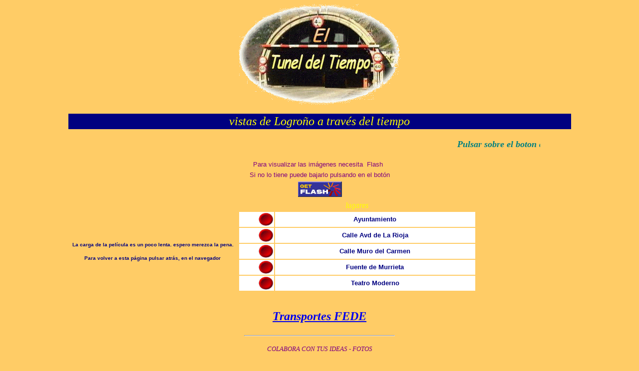

--- FILE ---
content_type: text/html
request_url: http://www.fer.es/ttesfede/Tunel/Tunel.htm
body_size: 1688
content:
<html>

<head>
<title>Logro�o</title>
</head>

<body TEXT="#0000FF" bgcolor="#FFCC66">

<p align="center"> <b> <font
FACE="TIMES" SIZE="4" COLOR="blue"><img border="0" src="Tunel.gif" width="324" height="202"></font>

</b></p>

<div align="center">
  <center>
  <table border="0" cellpadding="2" width="80%">
    <tr>
      <td width="100%" bgcolor="#000080" bordercolor="#FFFFFF">

<p align="center"> <i><font face="Algerian" size="5" color="#FFFF00">vistas de Logro�o
a trav�s del tiempo</font></i></p>

      </td>
    </tr>
  </table>
  </center>
</div>
<b> <font
FACE="TIMES" SIZE="4" COLOR="blue">

<p align="center"><marquee BGCOLOR="#FFCC66" WIDTH="70%" SCROLLDELAY="2" border="0" style="color: #008080; font-style: italic">
Pulsar sobre el boton del enlace que desee ver
</marquee></p>
<div align="center">
  <center>
  <table border="0" cellpadding="2" width="80%">
    <tr>
      <td width="20%"></td>
    </font>

    <td width="60%" colspan="3" align="center"><font face="Arial" size="2" color="#800080">Para
      visualizar las im�genes necesita&nbsp; Flash&nbsp;&nbsp;</font></td>
 <font
FACE="TIMES" SIZE="4" COLOR="blue">
 <td width="20%"></td>
    </tr>
    <tr>
      <td width="20%"></td>
    </font>

    <td width="60%" colspan="3" align="center"><font face="Arial" size="2" color="#800080">Si
      no lo tiene puede bajarlo pulsando en el bot�n</font></td>
 <font
FACE="TIMES" SIZE="4" COLOR="blue">
 <td width="20%"></td>
    </tr>
    <tr>
      <td width="20%"></td>
      <td width="20%"></td>
      <td width="20%">
        <p align="center"><a href="http://www.macromedia.com/es/shockwave/download/"><img border="0" src="botonflash.gif" width="88" height="31" alt="Bajar Flash"></a></td>
      <td width="20%"></td>
      <td width="20%"></td>
    </tr>
  </table>
  </center>
</div>
</font>

</b>
<div align="center">
  <center>
  <table border="0" cellpadding="2" width="80%">
    <tr>
      <td width="34%"></td>
      <td width="51%" colspan="3">
        <p align="center"><i><font color="#FFFF00" face="Algerian">lugares</font></i></td>
      <td width="20%"></td>
    </tr>
    <tr>
      <td width="34%"></td>
      <td width="7%" bgcolor="#FFFFFF">
        <p align="center"><a href="ayuntamiento.swf"><img border="0" src="boton.gif" width="29" height="26" align="right" alt="Ver el paso del tiempo"></a></td>
      <td width="40%" align="center" bgcolor="#FFFFFF" colspan="2"><font face="Arial" size="2" color="#000080"><b>Ayuntamiento</b></font></td>
      <td width="20%"></td>
    </tr>
    <tr>
      <td width="34%" rowspan="3">
        <p align="center"><b><font face="Arial" size="1" color="#000080">La
        carga de la pel�cula es un poco lenta. espero merezca la pena.</font></b>
        <p align="center"><b><font face="Arial" size="1" color="#000080">Para
        volver a esta p�gina pulsar atr�s, en el navegador&nbsp;</font></b></td>
      <td width="7%" bgcolor="#FFFFFF"><a href="AvdRioja.swf"><img border="0" src="boton.gif" width="29" height="26" align="right" alt="Ver el paso del tiempo"></a></td>
      <td width="40%" align="center" bgcolor="#FFFFFF" colspan="2"><font face="Arial" size="2" color="#000080"><b>Calle
        Avd de La Rioja</b></font></td>
      <td width="20%"></td>
    </tr>
    <tr>
      <td width="7%" bgcolor="#FFFFFF"><a href="Mcarmen.swf"><img border="0" src="boton.gif" width="29" height="26" align="right" alt="Ver el paso del tiempo"></a></td>
      <td width="40%" align="center" bgcolor="#FFFFFF" colspan="2"><font face="Arial" size="2" color="#000080"><b>Calle
        Muro del Carmen</b></font></td>
      <td width="20%"></td>
    </tr>
    <tr>
      <td width="7%" bgcolor="#FFFFFF"><a href="Fmurrieta.swf"><img border="0" src="boton.gif" width="29" height="26" align="right" alt="Ver el paso del tiempo"></a></td>
      <td width="40%" align="center" bgcolor="#FFFFFF" colspan="2"><font face="Arial" size="2" color="#000080"><b>Fuente
        de Murrieta</b></font></td>
      <td width="20%"></td>
    </tr>
    <tr>
      <td width="34%"></td>
      <td width="7%" bgcolor="#FFFFFF"><a href="Tmoderno.swf"><img border="0" src="boton.gif" width="29" height="26" align="right" alt="Ver el paso del tiempo"></a></td>
      <td width="40%" align="center" bgcolor="#FFFFFF" colspan="2"><font face="Arial" size="2" color="#000080"><b>Teatro
        Moderno</b></font></td>
      <td width="20%"></td>
    </tr>
    <tr>
      <td width="34%"></td>
      <td width="7%"></td>
      <td width="20%"></td>
      <td width="20%"></td>
      <td width="20%"></td>
    </tr>
    <tr>
      <td width="34%"></td>
      <td width="7%"></td>
      <td width="20%"></td>
      <td width="20%"></td>
      <td width="20%"></td>
    </tr>
  </table>
  </center>
</div>

<h1 align="center"><strong><em><a href="http://www.fer.es/ttesfede/"><font size="5">Transportes FEDE</font></a></em></strong></h1>

<hr width="300" align="center">

<p align="center"><font face="Comic Sans MS" size="2" color="#800080"><i>COLABORA CON TUS
IDEAS - FOTOS</i></font> </p>

<hr width="300" align="center">

<p align="center">&nbsp; <a HREF="mailto:soldevilla@fer.es"><img
SRC="email01.gif" BORDER="0" width="50" height="40">  <font size="3" face="Comic Sans MS">soldevilla@fer.es</font></a>
 <font SIZE="5">
</font>
<font face="Arial" size="3" color="#800000">
GRACIAS!</font> <font SIZE="5"> 
</p>

<p align="center"><a HREF="http://www.fer.es/ttesfede/index3.htm"><img src="Volver.gif"
width="31" height="31"></a></font><a HREF="http://www.fer.es/ttesfede/index3.htm"><font size="3" face="Comic Sans MS"><i>Volver</i></font></a></p>
</body>
</html>
